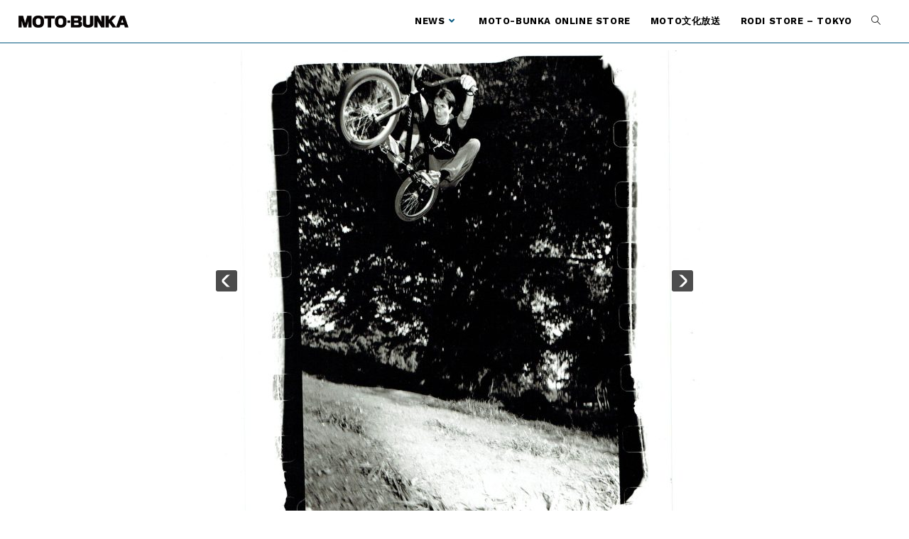

--- FILE ---
content_type: text/css
request_url: https://motobunka.com/wp-content/themes/mbd/style.css
body_size: 5768
content:
/*
 Theme Name:   MBD
 Theme URI:    
 Description:  MOTOBUNKA THEME
 Author:       GD
 Author URI:   
 Template:     oceanwp
 Version:      1.0.0
*/
#site-header.full_screen-header #full-screen-menu
/* Theme customization starts here
-------------------------------------------------------------- */
@font-face {
    font-family: Arial Black;
    src: url(fonts/Arial-Black.ttf);
}

@font-face {
    font-family: helvetica neue;
    src: url(fonts/HelveticaNeue.ttc);
}

@font-face {
    font-family: helvetica;
    src: url(fonts/Helvetica.ttc);
}

hr {border-top:1px solid #000;}

a:focus{
	outline:none!important;
}

#scroll-top{
	width:50px!important;
	height:50px!important;
	line-height:50px!important;
	background-color:rgba(5,89,128,.4)!important;
}

#scroll-top:hover {
	background-color:#055980!important;
}


.page-id-103 #metaslider-id-633 {display:none;}
.page-id-1691 #metaslider-id-633 {display:none;}
.page-id-1783 #metaslider-id-633 {display:none;}
.page-id-2584 #metaslider-id-633 {display:none;}
.page-id-2585 #metaslider-id-633 {display:none;}
.page-id-3090 #metaslider-id-633 {display:none;}
.page-id-3769 #metaslider-id-633 {display:none;}
.page-id-97  #metaslider-id-633 {display:none;}
.page-id-3  #metaslider-id-633 {display:none;}
.page-id-22  #metaslider-id-633 {display:none;}
.page-id-220  #metaslider-id-633 {display:none!important;}
.single-post  #metaslider-id-633 {display:none!important;}
.single-product  #metaslider-id-633 {display:none;}
.woocommerce-account #metaslider-id-633 {display:none;}
.post-type-archive-product #metaslider-id-633 {display:none;}


.page-id-103 .ad {display:none;}
.page-id-1691 .ad {display:none;}
.page-id-1783 .ad {display:none;}
.page-id-2584 .ad {display:none;}
.page-id-2585 .ad {display:none;}
.page-id-3090 .ad {display:none;}
.page-id-3769 .ad {display:none;}
.page-id-97  .ad {display:none;}
.page-id-3  .ad {display:none;}
.page-id-22  .ad {display:none;}
.page-id-220  .ad {display:none!important;}
.page-id-220 aside#right-sidebar {display:none!important;}
.single-post  .ad {display:none!important;}
.single-product  .ad {display:none;}
.woocommerce-account .ad {display:none;}
.post-type-archive-product #adBottom {display:none;}
.single-product #adBottom {display:none;}
.page-id-2584 #adBottom {display:none;}
.page-id-2585 #adBottom {display:none;}
#text-19 p {font-size:11px;
text-align:center;}
.ad img {

}




.wp-embed-responsive .wp-block-embed.wp-embed-aspect-1-1 .wp-block-embed__wrapper::before, .wp-embed-responsive .wp-block-embed.wp-embed-aspect-1-2 .wp-block-embed__wrapper::before, .wp-embed-responsive .wp-block-embed.wp-embed-aspect-16-9 .wp-block-embed__wrapper::before, .wp-embed-responsive .wp-block-embed.wp-embed-aspect-18-9 .wp-block-embed__wrapper::before, .wp-embed-responsive .wp-block-embed.wp-embed-aspect-21-9 .wp-block-embed__wrapper::before, .wp-embed-responsive .wp-block-embed.wp-embed-aspect-4-3 .wp-block-embed__wrapper::before, .wp-embed-responsive .wp-block-embed.wp-embed-aspect-9-16 .wp-block-embed__wrapper::before{
padding-top:0%;
}


/* LANGUAGE */

body.admin-bar #trp-floater-ls.trp-top-right, body.admin-bar #trp-floater-ls.trp-top-left {
	top:109px;
}

#trp-floater-ls.trp-top-right{
	border-radius: 0 0 3px 3px;
}


#trp-floater-ls {
	left:85%;
	box-shadow:0 0 1px #212121;
}

#trp-floater-ls-current-language a, #trp-floater-ls-language-list a {
	padding:8px 8px 8px 8px;
}


.trp-color-light #trp-floater-ls-current-language a, .trp-color-light #trp-floater-ls-language-list a {
	font-weight:600;
}


#trp-floater-ls.trp-color-light {
	background:linear-gradient(0deg, rgba(5,89,128,.6) 0%, rgba(5,89,128,.2) 100%);
}

/* END LANGUAGE */

/* NAV */

#site-header {border-bottom:1px solid #055980!important;}

#site-header.full_screen-header #full-screen-menu #full-screen-menu-inner {padding:0;}
#site-header.full_screen-header .oceanwp-social-menu.simple-social ul li a {
	font-size:16px;
}
#site-header.full_screen-header #full-screen-menu {background-color:rgba(5,89,128,.9);}

#site-header.full_screen-header .fs-dropdown-menu>li.search-toggle-li label {
	opacity:1;
	font-size:16px;
	text-transform:none;
	font-family:'Arial Black', 'Arial Bold', Gadget, sans-serif!important;
	}

#site-header.full_screen-header .fs-dropdown-menu>li.search-toggle-li label i {
	display:none;
  
}

.oceanwp-mobile-menu-icon a {font-size:26px!important;
padding-right:7px!important;}


#mobile-fullscreen #mobile-search label i {
   display:none;
}

#site-header.full_screen-header .fs-dropdown-menu>li.search-toggle-li input {
	border-bottom:1px solid #ccc!important;
	color:#FFFFFF;
	font-size:16px;
	font-family:'Arial Black', 'Arial Bold', Gadget, sans-serif!important;
	text-transform:none;
	}
	

#site-header.full_screen-header .fs-dropdown-menu li a {
	letter-spacing:1px;
	}

#site-header.full_screen-header .fs-dropdown-menu>li>a {
	border-bottom:1px solid #fff;
	line-height:2;
	text-transform:none!important;
	}


.dropdown-menu ul li a.menu-link, #site-header.full_screen-header .fs-dropdown-menu ul.sub-menu li a {border-bottom:1px solid #fff;}
	
#mobile-fullscreen {background-color:rgba(5,89,128,.9);}


#mobile-fullscreen #mobile-fullscreen-inner {padding:0;}
#mobile-fullscreen .social-menu-inner.clr ul li a{border-bottom:none;}

#mobile-fullscreen #mobile-search input {
	font-size:16px;
	border-bottom:1px solid #ccc;
	text-transform:none!important;
	font-family:'Arial Black', 'Arial Bold', Gadget, sans-serif!important;
	color:#ffffff!important;
	}
	
#mobile-fullscreen #mobile-search label {
	font-size:15px!important;
	color:#ffffff!important;
	text-transform:none!important;
	font-family:'Arial Black', 'Arial Bold', Gadget, sans-serif!important;
	opacity:1;
	}	
	
#mobile-fullscreen ul li a {
	border-bottom:1px solid #fff;
	text-transform:none!important;
	}	
	
#mobile-fullscreen a.close .close-icon-inner, #mobile-fullscreen a.close .close-icon-inner::after {
	width:25px!important;
	}
	
#site-header.full_screen-header .menu-bar {
	min-width:15px;
	height:23px;
	}	
		
	
#mobile-fullscreen a.close .close-icon-wrap {
	width:25px;
	height:25px;
	}	
	
#mobile-fullscreen ul ul.sub-menu li a {
	font-size:21px;
	padding:15px 0;
	}	
	
#mobile-fullscreen .oceanwp-social-menu.simple-social ul li a {
	font-size:16px;
	}	

#site-navigation-wrap .dropdown-menu>li>a .nav-arrow {
	color:#055980;
}

.dropdown-menu .sub-menu {
	border-top:1px solid #055980!important;
}

#searchform-dropdown {
	border-top:1px solid #055980!important;
}

.current-shop-items-dropdown {
	border-top:1px solid #055980!important;
}

.nav-content {
	line-height:0.5;

}

.navigation .megamenu li a.menu-link {
	padding:12px 10px;
}

.navigation>ul>li>ul.megamenu.sub-menu>li {
	border-bottom:1px solid #f1f1f1;
}
		

.woo-menu-icon.wcmenucart-toggle-drop_down.spacious.toggle-cart-widget .wcmenucart-details {
	margin-left:5px!important;
	font-size:11px!important;
	padding:3px 5px!important;
}

dfn, cite, em, i {font-style:none;}

/* END NAV */

/* CART MENU */
.widget_shopping_cart ul.cart_list li .owp-grid-wrap .owp-grid h3 {
	font-size:10px!important;
	padding-top:10px;
}

.widget.woocommerce.widget_shopping_cart .widget_shopping_cart_content .owp-grid.content b {
display:none;
}

.oceanwp-cart-sidebar .owp-mini-cart .owp-grid-wrap .owp-grid.content b {
display:none;
}


/* END CART MENU */

/* SLIDER */

#metaslider-id-633 {margin-top:10px!important;}

.single-post .ms-theme-precognition {padding-bottom:0!important;}

.metaslider.ms-theme-outline .flexslider ul.slides .caption-wrap {background:none!important;
height:0px!important;}

.metaslider.ms-theme-precognition .flexslider ul.slides .caption-wrap {
	height:0!important;
}

.metaslider.ms-theme-precognition .flexslider ul.slides .caption-wrap .caption {
	bottom:40px!important;
	background-color:#000!important;
	color:#fff!important;
	font-weight:bold!important;
	padding:0 2px 0 2px!important;
	font-size:26px!important;
	font-family:Work Sans!important;
	line-height:1.2em;
}

.metaslider.ms-theme-precognition .flexslider ul.flex-direction-nav li a {background:#000!important;
height:30px!important;
width:30px!important;
opacity:0.7!important;
border-radius:3px!important;}

.metaslider.ms-theme-precognition .flexslider ul.flex-direction-nav li a::before {height:17px!important;
width:13px!important;}

.ms-theme-precognition {
	padding-bottom:15px!important;
}

/* END SLIDER */

/* SEARCH */

.search-results article .search-entry-title {
	font-size:20px!important;
}

div.search-entry-summary.clr {
	display:none;
}

div.search-entry-readmore.clr {
	display:none;
}

/* END SEARCH */

/*CONTENT */

.home #main {margin-top:40px!important;}
.search #main {margin-top:40px!important;}

.container {
	width:1440px;
	max-width:96%;
	}

.page-header {
	display:none!important;
	}

:root .editor-styles-wrapper .has-vivid-cyan-blue-color, :root .has-vivid-cyan-blue-color {color:#055980;
	
}

article.blog-entry:hover {
    cursor: hand;
    cursor: pointer;
}

.blog-entry.post .blog-entry-header .entry-title a {font-family:"Helvetica Neue", Helvetica, Arial, sans-serif!important;}

.blog-entry.post .blog-entry-header {margin-bottom:0!important;}

.blog-entry.thumbnail-entry .left-position .blog-entry-content {
	padding-left:1em;
}

.blog-entry.thumbnail-entry .blog-entry-category {
	font-size:19px;

}

.blog-entry.thumbnail-entry .blog-entry-bottom {
	font-size:9px;
	text-transform:capitalize;
	border-top:0;
}

.blog-entry.thumbnail-entry .blog-entry-summary{
	display:none;
}

.blog-entry.grid-entry .blog-entry-summary {
	display:none;
}

.blog-entry.grid-entry .blog-entry-inner {
	border-bottom:1px solid #ccc;
	border-radius:2px;
	padding:5px 5px 10px 5px;
}

.blog-entry.grid-entry .thumbnail {margin:0;}

.blog-entry.grid-entry .blog-entry-header {
	margin:0;
}
.blog-entry.grid-entry .blog-entry-readmore {display:none;}

body .oceanwp-row .col {margin:0 0 30px;}

ul.meta {padding:0 0 4px;}

ul.meta li {padding-bottom:0;
line-height:1.2;}

.home ul.meta li a {
	line-height:1.2;
	font-size:19px;
	font-weight:600;
}

.archive ul.meta li a {
	line-height:1.2;
	font-size:19px;
	font-weight:600;
}

.home .blog-entry-date.clr {
	color:#000;
	font-size:9px;
	padding-top:6px;
	text-transform:capitalize;
	letter-spacing:0.6px;
	font-weight:600;
}

.archive .blog-entry-date.clr {
	color:#000;
	font-size:9px;
	padding-top:10px;
	text-transform:capitalize;
	letter-spacing:0.6px;
	font-weight:600;
}

.blog-entry.grid-entry ul.meta {
	margin-top:8px;
	margin-bottom:0;
}

.blog-entry.thumbnail-entry .blog-entry-comments {
	display:none;
}

.blog-entry.thumbnail-entry .blog-entry-date {
	float:left;
}

.entry-share.minimal ul li.twitter a:hover .oss-icon {
	fill:#000000;
}
.entry-share.minimal ul li.twitter a:hover {
	color:#000000;
	border-color:#000000;
}
.entry-share.minimal ul li.facebook a:hover .oss-icon {
	fill:#000000;
}
.entry-share.minimal ul li.facebook a:hover {
	color:#000000;
	border-color:#000000;
}
.entry-share.minimal ul li.googleplus a:hover .oss-icon {
	fill:#000000;
}
.entry-share.minimal ul li.googleplus a:hover {
	color:#000000;
	border-color:#000000;
}
.entry-share ul li a {
	height:35px;
	width:35px;
}

.elementor a {color:#E8B95A;}


.elementor-widget-wrap p{
	margin:0 0 10px;
	}

.infinite-scroll-last{
	color:#055980;
	font-family:Work Sans;
}

.home #main #content-wrap {
	padding-top:0;
}

.page-jump a {
	font-size:17px;
	font-weight:600;
	border-bottom:none;
}
.scroller-status {
	display:none!important;
}


/* END CONTENT */

/* SINGLE */

.single-post .entry-title {font-family:"Helvetica Neue", Helvetica, Arial, sans-serif!important;}


.single-post #main #content-wrap {
	padding-top:10px!important;
}


.single-post.content-max-width .thumbnail {
	max-width:850px!important;
}

.single .entry-title {
	border:0;
	margin-top:75px;
	padding:0;
} 

ul.meta li i {
	display:none;
}
time.published i {
	display:none;
}

.entry-share.minimal ul li a {
	border:none!important;
	}

.entry-share.minimal ul li.facebook a:hover {
	color:#000000!important;
	}

.entry-share.minimal ul li.facebook a:hover .oss-icon {
	fill:#000000!important;
	}	
	
.entry-share.minimal ul li.twitter a:hover {
	color:#000000!important;
	}
	
.entry-share.minimal ul li.twitter a:hover .oss-icon {
	fill:#000000!important;
	}	
	
.entry-share.minimal ul li.googleplus a:hover {
	color:#000000!important;
	}	
	
.entry-share.minimal ul li.googleplus a:hover .oss-icon {
	fill:#000000!important;
	}	
	
input#comment-submit.submit {
	font-size:10px;
	padding:7px;
	}	

.postid-358	#metaslider-id-633 {display:none;}
ul.meta {max-width:700px;
margin:20px auto;}


ul.meta li a {
	color:#055980;
	}

.single .entry-content {
	max-width:700px;
	margin:auto;
}

.single article header {max-width:700px;
margin:auto;}

.single .entry-share {border:0!important;}

.instagram-media.instagram-media-rendered {
	margin:auto!important;
} 

.single #main #content-wrap {
	padding-top:50px;
}

.shared-counts-wrap  {
	margin:auto!important;
	width:216px!important;
}


/* END SINGLE */

/* PAGE */

.elementor-column-gap-default>.elementor-row>.elementor-column>.elementor-element-populated {padding:0!important;}
.name_directory_total {display:none;}



.stores::-webkit-scrollbar{
width: 2px;
}

.stores::-webkit-scrollbar-track{
background: rgba(0, 0, 0, 0.1);
}

.stores::-webkit-scrollbar-thumb{
background: rgba(0, 0, 0, 0.31);
}

.elementor-toggle a {
	color:#055980;
}


/* END PAGE */



/* CINEMA */

.kenzap .kenzap-hall-layout .ticket-price .kp-table>thead>tr>th {
	background-color:#055980!important;
	color:#fff!important;
}

.kenzap .kenzap-hall-layout .ticket-price table tr td {
	color:#000!important;
}

.kenzap .kenzap-hall-layout table tr td.kp-rem-seat {
	color:red!important;
}

.kenzap .kenzap-hall-layout .ticket-price .kp-table>.kp-ticket-row>tr.select-seat:hover {
	background-color:#fff!important;
}

.kenzap .kenzap-hall-layout .stage-name h3{
	font-size:18px!important;
	color:#055980!important;
	border:none!important;
	font-family:Work Sans!important;
}

.kenzap .kenzap-hall-layout .stage-name p {
	color:#000!important;
}



.kenzap .kenzap-hall-layout a.kp-btn-reserve {
	color:#055980!important;
	border-color:#055980!important;
	border-radius:2px!important;
	padding:10px 20px!important;
	
}

.kenzap .kenzap-hall-layout a.kp-btn-reserve h3 {
	font-size:14px!important;
}

.page:not(.elementor-page):not(.woocommerce-page) .entry a {
	text-decoration:none!important;
	text-transform:uppercase;
}

.kenzap .kenzap-hall-layout a.kp-btn-reserve:hover {
	background-color:#055980!important;
	color:#fff!important;
}

.kenzap .kenzap-hall-layout .ticket-price table tr td span {
	color:#000!important;
}

.variation-trpsttrp-gettextdata-trpgettextoriginal3273trpenSectortrpsttrp-gettexttrpen {
	display:none;
}

/* END CINEMA */



/* PAGE SIDEBAR */

.oceanwp-custom-links li a:before {display:none!important;}
.oceanwp-custom-links li {padding:0!important;}
.oceanwp-custom-links li a {color:#E8B95A!important;}
.oceanwp-custom-links li a:hover {margin-left:0!important;
color:#000!important;}
.page-id-97 h4.widget-title {margin:0 0 10px!important;}
.search .sidebar-box .widget-title {display:none;}
.page .sidebar-box .widget-title {display:none;}
.archive .sidebar-box .widget-title {display:none;}

/* END SIDEBARPAGE */

/* SIDEBAR */

.widget-title {
	letter-spacing:none;
	border:none;
	padding-right:0;
	padding-left:0;
}
.home .sidebar-box .widget-title {display:none;}
.single .sidebar-box .widget-title {display:none;}
.category .sidebar-box .widget-title {display:none;}

.oceanwp-widget-recent-posts-li, .widget_categories li, .widget_recent_entries li, .widget_archive li, .widget_recent_comments li, .widget-recent-posts-icons li, .site-footer .widget_nav_menu li {
	padding:0;
	border-bottom:1px solid #E8B95A;
}

.widget_categories li:first-child {
	border-top:none;
}

.content-left-sidebar .widget-area {padding-top:20px!important;}


#right-sidebar li.page_item{border-bottom:1px solid #055980;
padding-bottom:2px;}
/*
#right-sidebar #pages-2 a{background-color:#000;
color:#fff; padding:1px 5px; border-radius:3px;}*/
#right-sidebar #pages-2 a:hover{background-color:#000;
color:#fff;}
#right-sidebar #categories-3 a:hover{background-color:#000;
color:#fff;}
li.collapsing.categories.expandable {
	border-bottom:1px solid  #055980!important;
}
/*
li.collapsing.categories.expandable a{
	background-color:#000;
color:#fff; padding:1px 5px; border-radius:3px;
}*/

li.collapsing.categories.expandable a:hover {
	background-color:#000!important;
	color:#fff!important;
	
	
}

li.collapsing.categories.item {
	border-bottom:1px solid #055980!important
}
/*
li.collapsing.categories.item a{background-color:#000;
color:#fff; padding:1px 5px; border-radius:3px;}*/

li.collapsing.categories.item a:hover {
	background-color:#000!important;
	color:#fff!important;
}

li.collapsing.categories.item:last-child {
	border-bottom:none!important;
}

span.sym {
	padding-right:5px!important;
	cursor:pointer!important;
}



/* END SIDEBAR */



/* SHOP ARCHIVE */

.woocommerce ul.products li.product li.title h2 {
	margin:0 0 0;
}

.woocommerce ul.products li.product li.title h2, .woocommerce ul.products li.product li.title a {
font-family:"Helvetica Neue", Helvetica, Arial, sans-serif!important;
text-transform:uppercase;
font-size:14px!important;
color:#000!important;
line-height:1.3!important;
}

.woocommerce ul.products li.product .price {
	font-size:15px!important;
}

.woocommerce ul.products li.product .button {
	padding:3px 8px !important;
	border-radius:2px!important;
	border:none!important;
}

.woocommerce ul.products li.product .button:hover {
	background-color:red!important;
	color:#fff!important;
}

.woocommerce ul.products li.product.outofstock .outofstock-badge {
	top:15px!important;
	left:15px!important;
	padding:5px 8px !important;
	border-radius:2px!important;
}

.owp-quick-view {
	font-size:10px!important;
}

li.btn-wrap {
display:none!important;}


.woocommerce-page ul.products li.first {    

      clear: none!important;

}


.woo-entry-inner.clr .title {
	height:2em;
}

/* END SHOP ARCHIVE */



/* SHOP SINGLE */


.woocommerce div.product div.summary p.in-stock {
	display:none;
}


.woocommerce ul.products li.product li.category {
	height:1em;
}


.woocommerce ul.products li.product li.category a {
	display:none;
}

.woocommerce div.product .product_title {
	font-family:"Helvetica Neue", Helvetica, Arial, sans-serif!important;
}

.woocommerce div.product p.price {
	font-size:22px!important;
	line-height:5px!important;
	margin:25px 0 0!important;
}

.woocommerce div.product div.woocommerce-product-details__short-description {
	margin-top:40px!important;
}


.woocommerce .related.products h2 {
	font-size:14px;
	letter-spacing:1.3px;
	text-transform:uppercase;
	margin:0 0 20px!important;
}

.woocommerce .related.products .product {
	padding-bottom:3px!important;
}

.woocommerce-message a {
	padding:4px 10px!important;
	font-size:11px!impotant;
}

.woocommerce .related.products ul.products li.product li.title a{
	font-size:10px!important;
}

li.yith_featured_thumbnail:before {
	display:none;
}


/* END SHOP SINGLE */



/* CART */


.woocommerce table.shop_table thead {
	background-color:#055980!important;
}

.woocommerce table.shop_table thead th {
	color:#fff!important;
}

.woocommerce .cart-collaterals h2 {
	background-color:#055980!important;
	color:#fff!important;
	font-family:Work Sans!important;
}

ul#shipping_method li label {
	padding-left:0!important;
}

.woocommerce-cart .wc-proceed-to-checkout a.checkout-button {
	font-size:14px!important;
}

.woocommerce td.product-name dl.variation dt {
	float:left;
}

.woocommerce .woocommerce-checkout #customer_details h3 {
	font-family:Work Sans!important;
	font-size:15px!important;
}

.woocommerce .woocommerce-checkout h3#order_review_heading {
	font-family:Work Sans!important;
	font-size:15px!important;
}

	#trp-floater-ls-language-list a:hover {
		background-color:inherit!important;
	}	



/* END CART */

/* CHECKOUT */

.section-download-ticket-multi {display:none!important;}


/* END CHECKOUT */


/*FOOTER */
div#mc4wp_form_widget-3.footer-widget.widget_mc4wp_form_widget.clr h4.widget-title {
	text-align:left;
}

#footer-widgets .footer-box .widget-title {
	text-align:center;
}


#footer-widgets .footer-box .footer-widget ul {
	text-align:center;
}

.oceanwp-social-icons.style-light li a {
	border:none!important;
}
.widget-title {
	font-size:10px;
}
.oceanwp-newsletter-form-wrap input[type="email"] {
	height:20px;
}
.oceanwp-newsletter-form-wrap button {
	top:52%;
	right:77px;
}

button[type="submit"], .button {
	font-size:10px;
}
form input[type="email"] {
	min-height:30px;
	font-size:11px;
}
.oceanwp-newsletter-form-wrap .oceanwp-mail-text {
	margin-bottom:0;
	font-size:13px;
}

.button {
	letter-spacing:0;
	}	
	
body input[type="submit"] {
	font-size:9px;
	letter-spacing:0;
	padding:0;
	background-color:#fff!important;
	color:#000!important;
	}	
body input[type="submit"]:hover {
	background-color:#000!important;
	color:#fff!important;
	}	
.mc4wp-form-fields p {
	margin:0 0 0;
	} 
	
form input[type="email"] {
	background-color:#ffffff!important;
	color:#000000!important;
	}	
	
form input[type="email"] {
	color:#ffffff;
	}	
	
form input:focus:invalid {
	color:#E8B95A!important;
	border-color:#E8B95A!important;
	}	
/* END FOOTER */



/* AD */

#adBottom {display:none;}

/* END AD */



@media only screen and (max-width: 480px){
	
	
	.search-results article .thumbnail {display:block;}

	.woocommerce ul.products li.product li.title h2, .woocommerce ul.products li.product li.title a {
		font-size:11px!important;
	}
	
	
	
#adBottom {

display:block;	

position: fixed;

text-align:center;

bottom: 0px;

width:100%;

z-index:999;

}
	
	figure.wp-block-image.size-full.shop-banner	 {
		display:none;
	}
	
	
     }




@media only screen and (max-width: 959px){
	html, body {width: auto!important; overflow-x: hidden!important} 

	
	body {font-size:16px!important;}	

	body.default-breakpoint .center-logo #site-logo {
			
	}
	
	#mobile-fullscreen a.close {
		left:14px!important;
	}	

div#collapscat-2 {display:none;}
div#categories-3 {display:none;}
div#pages-2 {display:none;}
	
.sidr a {
		color:#000!important;
	}

.sidr-class-dropdown-menu ul {
		background-color:#F3F3F3!important;
	}	
	
.sidr-class-dropdown-menu li a {font-size:14px!important;
	font-family:Work Sans!important;
	border-bottom:1px solid rgba(0,0,0,0.2)!important;}

.sidr-class-dropdown-menu ul a:before {
	display:none!important;
	}

	
.sidr-class-menu-item-description {font-size:10px!important;
	color:#055980;}
	
a.sidr-class-toggle-sidr-close {background-color:#055980!important;
	color:#fff!important;
	font-family:Work Sans!important;
	font-size:16px!important;}	
	
.sidr-class-social-menu-inner ul	{
		padding-top:15px;
	}
	
.sidr-class-mobile-searchform {
		margin:20px 20px 0;
	}	
	
.metaslider.ms-theme-precognition .flexslider ul.slides .caption-wrap .caption {
	font-size:16px!important;}
	.single-post .entry-title {font-size:20px!important;}	

	.ms-is-small.metaslider.ms-theme-precognition .flexslider ul.slides .caption-wrap .caption {width:auto!important;
	bottom:10px!important;}
	
	
	.oceanwp-mobile-menu-icon a:first-child {
		padding-left:6px!important;
	}	

.oceanwp-mobile-menu-icon a {font-size:26px!important;
padding-right:0!important;}	
	
.blog-entry.grid-entry .blog-entry-inner {
	box-shadow:1px 3px;
}	
.blog-entry.grid-entry ul.meta {
	margin-bottom:0;
}	
	
.wcmenucart-details.count {margin-left:3px!important;
	padding:3px 5px!important;}
	

	
/*.blog-entry.thumbnail-entry {border:1px solid #ccc!important;
     border-radius:2px;
	box-shadow:1px 3px;
	padding:5px 5px 30px 5px;}	*/
	

.blog-entry.post .thumbnail .overlay {background:none!important;}

.blog-entry.thumbnail-entry .blog-entry-category a:hover {color:#e8b95a!important;}
	

.woocommerce ul.products li.owp-content-center .product-inner {
	padding:5px 5px 10px 5px;
	border:1px solid #e9e9e9;
	border-radius:2px;
	box-shadow:1px 3px;
	}


	.woocommerce div.product .product_title {
		margin:20px 0 10px!important;
	}	
	
	
	.woocommerce div.product p.price {
		margin:25px 0 0 !important;
	}	


	.woocommerce div.product div.woocommerce-product-details__short-description {
		margin-top:50px!important;
	}	

	
	
	.woocommerce-cart table.cart img {
		max-width:100px!important;
	}
	

	
	#trp-floater-ls.trp-top-right, body.admin-bar #trp-floater-ls.trp-top-left {
		top:77px!important;
	}
	
.ad {
	margin-top:40px;
}
	
.post-type-archive-product	.col:not(.slick-slide), .blog-entry {
		width:50%!important;
	}
}



.woocommerce div.product div.summary {
	padding:0 10px;
}

.woocommerce .cart-collaterals h2 {
	display:none;
}
.woocommerce-cart .cart-collaterals .cart_totals table {
	display:none;
}

.woocommerce .cart-collaterals .cart_totals {
	padding:10px 10px 10px!important;
}
.wcppec-checkout-buttons__separator {
	display:none;
}

.quantity .qty, .quantity .minus, .quantity .plus {
	color:#000!important;
	border-color:#ccc!important;
}

.wcppec-checkout-buttons {
	margin:0!important;
}

.sidr-class-trp-ls-language-name {
	padding-left:10px;
}


@media only screen and (min-width: 959px){
	
	

/* AD */

.ad {display:none;}
	
		

/* END AD */
	

/*	
	.blog-entry.thumbnail-entry {max-width:48%;
	margin-right:10px; display:inline-block; vertical-align:top;
		border-radius:2px;
		box-shadow:0 2px;
		padding:10px 5px 20px 5px;
	}
	

	
.blog-entry.thumbnail-entry:nth-of-type(even) {
    margin-right: 0;
}	
	
	*/
	
.blog-entry.thumbnail-entry .thumbnail {
	width:55%;
}

.blog-entry.thumbnail-entry .blog-entry-content {
	width:45%;
}
	
#right-sidebar {position: -webkit-sticky; position:sticky; top:100px; overflow-y:scroll; height:700px;}
.page #right-sidebar {position: -webkit-sticky; position:sticky; top:100px; overflow-y:scroll; height:700px;}
	
.stores{ 
    max-height: 650px;
    overflow-x: hidden;
    overflow-y: scroll;
}	
	
.single .thumbnail {max-width:750px;
	margin:auto;}		
	
}



.half {
	width: 50%;
	float: left;
}

.ng-row {
	clear: both;
}

.menu-item-description {
	display:none;
}

.oceanwp-social-menu.simple-social {
	display:none;
}

.woocommerce ul.products li.owp-content-center .product-inner {
	border:1px solid #ccc;
	border-radius:2px;
	padding:5px 5px 10px;
	
}

}
#right-sidebar-inner {
  display:block;
}
.prepend-ad {
  display:none;
}
@media screen and (max-width: 768px) {
	#right-sidebar-inner {
    display:none;
  }
  .prepend-ad {
    display:block;
  }
}


--- FILE ---
content_type: text/css
request_url: https://motobunka.com/wp-content/plugins/ml-slider/themes/precognition/v1.0.0/style.min.css?ver=1.0.0
body_size: 1774
content:
.ms-theme-precognition{opacity:0;padding-bottom:40px;-webkit-transition:opacity .3s;transition:opacity .3s}.ms-theme-precognition.ms-loaded{opacity:1}.metaslider.ms-theme-precognition *,.metaslider.ms-theme-precognition *::before,.metaslider.ms-theme-precognition *::after{-webkit-box-sizing:border-box;box-sizing:border-box}.metaslider.ms-theme-precognition .flexslider{margin-bottom:0;width:100%}.metaslider.ms-theme-precognition .flex-control-nav{width:100%}.metaslider.ms-theme-precognition .flexslider ol.flex-control-nav:not(.flex-control-thumbs),.metaslider.ms-theme-precognition ul.rslides_tabs,.metaslider.ms-theme-precognition div.slider-wrapper .nivo-controlNav:not(.nivo-thumbs-enabled){background:transparent;bottom:0;-webkit-box-pack:center;display:-webkit-box;display:-ms-flexbox;display:flex;-ms-flex-pack:center;-ms-flex-wrap:wrap;flex-wrap:wrap;justify-content:center;line-height:1.5;margin:0;padding:0 !important;position:relative;-webkit-transition:top .2s;transition:top .2s;width:100%;z-index:8}.metaslider.ms-theme-precognition .flexslider ol.flex-control-nav:not(.flex-control-thumbs) li,.metaslider.ms-theme-precognition ul.rslides_tabs li,.metaslider.ms-theme-precognition div.slider-wrapper .nivo-controlNav:not(.nivo-thumbs-enabled) li{align-items:center;-webkit-box-align:center;-webkit-box-flex:1;display:-webkit-box;display:-ms-flexbox;display:flex;-ms-flex:1;flex:1;-ms-flex-align:center}.metaslider.ms-theme-precognition .flexslider ol.flex-control-nav:not(.flex-control-thumbs) li a,.metaslider.ms-theme-precognition ul.rslides_tabs li a,.metaslider.ms-theme-precognition div.slider-wrapper .nivo-controlNav:not(.nivo-thumbs-enabled) li a{text-decoration:none}.has-carousel-mode.metaslider.ms-theme-precognition .flexslider ol.flex-control-nav:not(.flex-control-thumbs),.ms-is-small.metaslider.ms-theme-precognition .flexslider ol.flex-control-nav:not(.flex-control-thumbs),.has-carousel-mode.metaslider.ms-theme-precognition ul.rslides_tabs,.ms-is-small.metaslider.ms-theme-precognition ul.rslides_tabs,.has-carousel-mode.metaslider.ms-theme-precognition div.slider-wrapper .nivo-controlNav:not(.nivo-thumbs-enabled),.ms-is-small.metaslider.ms-theme-precognition div.slider-wrapper .nivo-controlNav:not(.nivo-thumbs-enabled){margin-bottom:10px;margin-top:5px}.has-carousel-mode.metaslider.ms-theme-precognition .flexslider ol.flex-control-nav:not(.flex-control-thumbs) li,.ms-is-small.metaslider.ms-theme-precognition .flexslider ol.flex-control-nav:not(.flex-control-thumbs) li,.has-carousel-mode.metaslider.ms-theme-precognition ul.rslides_tabs li,.ms-is-small.metaslider.ms-theme-precognition ul.rslides_tabs li,.has-carousel-mode.metaslider.ms-theme-precognition div.slider-wrapper .nivo-controlNav:not(.nivo-thumbs-enabled) li,.ms-is-small.metaslider.ms-theme-precognition div.slider-wrapper .nivo-controlNav:not(.nivo-thumbs-enabled) li{-webkit-box-flex:0;-ms-flex:none;flex:none}.metaslider.ms-theme-precognition .coin-slider .cs-buttons{background:transparent;bottom:0;-webkit-box-pack:start;display:-webkit-box;display:-ms-flexbox;display:flex;-ms-flex-pack:start;-ms-flex-wrap:wrap;flex-wrap:wrap;justify-content:flex-start;left:0 !important;line-height:15px;margin:0;margin-left:0 !important;padding:0 !important;position:absolute;-webkit-transition:top .2s;transition:top .2s;width:100%;z-index:8}.metaslider.ms-theme-precognition .coin-slider .cs-buttons li{align-items:center;-webkit-box-align:center;-webkit-box-flex:1;display:-webkit-box;display:-ms-flexbox;display:flex;-ms-flex:1;flex:1;-ms-flex-align:center}.metaslider.ms-theme-precognition .coin-slider .cs-buttons li a{text-decoration:none}.metaslider.ms-theme-precognition .flexslider ol.flex-control-nav:not(.flex-control-thumbs) li a,.metaslider.ms-theme-precognition ul.rslides_tabs li a,.metaslider.ms-theme-precognition div.slider-wrapper .nivo-controlNav:not(.nivo-thumbs-enabled) a,.metaslider.ms-theme-precognition .coin-slider .cs-buttons a{align-items:center;background:#fff;border:0;border-radius:0;-webkit-box-align:center;-webkit-box-flex:1;-webkit-box-pack:center;-webkit-box-shadow:none !important;box-shadow:none !important;color:#343536;cursor:pointer;display:-webkit-box;display:-ms-flexbox;display:flex;-ms-flex:1;flex:1;-ms-flex-align:center;-ms-flex-pack:center;font-size:14px;height:93px;justify-content:center;line-height:normal;line-height:initial;margin:0;padding:1rem;text-indent:0;-webkit-transition:background .2s ease-in-out,background .2s ease-in-out;transition:background .2s ease-in-out,background .2s ease-in-out;width:100%}.has-carousel-mode.metaslider.ms-theme-precognition .flexslider ol.flex-control-nav:not(.flex-control-thumbs) li a,div:not(.has-thumb-nav).ms-is-small.metaslider.ms-theme-precognition .flexslider ol.flex-control-nav:not(.flex-control-thumbs) li a,.has-carousel-mode.metaslider.ms-theme-precognition ul.rslides_tabs li a,div:not(.has-thumb-nav).ms-is-small.metaslider.ms-theme-precognition ul.rslides_tabs li a,.has-carousel-mode.metaslider.ms-theme-precognition div.slider-wrapper .nivo-controlNav:not(.nivo-thumbs-enabled) a,div:not(.has-thumb-nav).ms-is-small.metaslider.ms-theme-precognition div.slider-wrapper .nivo-controlNav:not(.nivo-thumbs-enabled) a,.has-carousel-mode.metaslider.ms-theme-precognition .coin-slider .cs-buttons a,div:not(.has-thumb-nav).ms-is-small.metaslider.ms-theme-precognition .coin-slider .cs-buttons a{height:1.5em;margin-bottom:5px;margin-right:10px;padding:0;width:1.5em}.ms-is-small.metaslider.ms-theme-precognition .flexslider ol.flex-control-nav:not(.flex-control-thumbs) li a,.ms-is-small.metaslider.ms-theme-precognition ul.rslides_tabs li a,.ms-is-small.metaslider.ms-theme-precognition div.slider-wrapper .nivo-controlNav:not(.nivo-thumbs-enabled) a,.ms-is-small.metaslider.ms-theme-precognition .coin-slider .cs-buttons a{text-indent:-9999px}.has-carousel-mode.metaslider.ms-theme-precognition .flexslider ol.flex-control-nav:not(.flex-control-thumbs) li a,.has-carousel-mode.metaslider.ms-theme-precognition ul.rslides_tabs li a,.has-carousel-mode.metaslider.ms-theme-precognition div.slider-wrapper .nivo-controlNav:not(.nivo-thumbs-enabled) a,.has-carousel-mode.metaslider.ms-theme-precognition .coin-slider .cs-buttons a{text-indent:0}.metaslider.ms-theme-precognition .flexslider ol.flex-control-nav:not(.flex-control-thumbs) li:last-child a,.metaslider.ms-theme-precognition ul.rslides_tabs li:last-child a,.metaslider.ms-theme-precognition div.slider-wrapper div.nivo-controlNav:not(.nivo-thumbs-enabled) a:last-child,.metaslider.ms-theme-precognition .coin-slider .cs-buttons a:last-child{margin-right:0}.metaslider.ms-theme-precognition .flexslider ol.flex-control-nav li a.flex-active,.metaslider.ms-theme-precognition .flexslider ol.flex-control-nav:not(.flex-control-thumbs) li a:hover,.metaslider.ms-theme-precognition ul.rslides_tabs li.rslides_here a,.metaslider.ms-theme-precognition ul.rslides_tabs li a:hover,.metaslider.ms-theme-precognition div.slider-wrapper div.nivo-controlNav:not(.nivo-thumbs-enabled) a.active,.metaslider.ms-theme-precognition .slider-wrapper .nivo-controlNav:not(.nivo-thumbs-enabled) a:hover,.metaslider.ms-theme-precognition .coin-slider .cs-buttons a.cs-active,.metaslider.ms-theme-precognition .coin-slider .cs-buttons a:hover{background:#343536;color:#fff}.metaslider.ms-theme-precognition .flexslider ol.flex-control-nav li a.flex-active::after,.metaslider.ms-theme-precognition .flexslider ol.flex-control-nav:not(.flex-control-thumbs) li a:hover::after,.metaslider.ms-theme-precognition ul.rslides_tabs li.rslides_here a::after,.metaslider.ms-theme-precognition ul.rslides_tabs li a:hover::after,.metaslider.ms-theme-precognition div.slider-wrapper div.nivo-controlNav:not(.nivo-thumbs-enabled) a.active::after,.metaslider.ms-theme-precognition .slider-wrapper .nivo-controlNav:not(.nivo-thumbs-enabled) a:hover::after,.metaslider.ms-theme-precognition .coin-slider .cs-buttons a.cs-active::after,.metaslider.ms-theme-precognition .coin-slider .cs-buttons a:hover::after{opacity:1}.metaslider.ms-theme-precognition .flexslider ul.flex-direction-nav li a,.metaslider.ms-theme-precognition a.rslides_nav,.metaslider.ms-theme-precognition div.nivoSlider div.nivo-directionNav a,.metaslider.ms-theme-precognition .coin-slider .coin-slider div a{background:transparent;border-radius:50%;-webkit-box-shadow:none;box-shadow:none;color:black;height:70px;margin-top:0;opacity:0;overflow:hidden;top:50%;-webkit-transform:translateY(-50%);transform:translateY(-50%);-webkit-transition:all .2s ease-in-out;transition:all .2s ease-in-out;width:70px}.ms-is-small.metaslider.ms-theme-precognition .flexslider ul.flex-direction-nav li a,.ms-is-small.metaslider.ms-theme-precognition a.rslides_nav,.ms-is-small.metaslider.ms-theme-precognition div.nivoSlider div.nivo-directionNav a,.ms-is-small.metaslider.ms-theme-precognition .coin-slider .coin-slider div a{height:40px;top:50%;-webkit-transform:translateY(-50%);transform:translateY(-50%);width:40px}.metaslider.ms-theme-precognition .flexslider ul.flex-direction-nav li a::before,.metaslider.ms-theme-precognition a.rslides_nav::before,.metaslider.ms-theme-precognition div.nivoSlider div.nivo-directionNav a::before,.metaslider.ms-theme-precognition .coin-slider .coin-slider div a::before{background-size:100%;content:'' !important;display:block;height:30px;left:50%;position:absolute;top:50%;-webkit-transform:translate(-50%,-50%);transform:translate(-50%,-50%);width:18px}.metaslider.ms-theme-precognition .flexslider ul.flex-direction-nav li a.flex-prev,.metaslider.ms-theme-precognition .rslides_nav.prev,.metaslider.ms-theme-precognition div.nivoSlider div.nivo-directionNav a.nivo-prevNav,.metaslider.ms-theme-precognition .coin-slider .coin-slider div a.cs-prev{left:2%}.metaslider.ms-theme-precognition .flexslider ul.flex-direction-nav li a.flex-prev:before,.metaslider.ms-theme-precognition .rslides_nav.prev:before,.metaslider.ms-theme-precognition div.nivoSlider div.nivo-directionNav a.nivo-prevNav:before,.metaslider.ms-theme-precognition .coin-slider .coin-slider div a.cs-prev:before{background:url("images/arrow-left.png") no-repeat center center}.metaslider.ms-theme-precognition .flexslider ul.flex-direction-nav li a.flex-next,.metaslider.ms-theme-precognition .rslides_nav.next,.metaslider.ms-theme-precognition div.nivoSlider div.nivo-directionNav a.nivo-nextNav,.metaslider.ms-theme-precognition .coin-slider .coin-slider div a.cs-next{right:2%}.metaslider.ms-theme-precognition .flexslider ul.flex-direction-nav li a.flex-next:before,.metaslider.ms-theme-precognition .rslides_nav.next:before,.metaslider.ms-theme-precognition div.nivoSlider div.nivo-directionNav a.nivo-nextNav:before,.metaslider.ms-theme-precognition .coin-slider .coin-slider div a.cs-next:before{background:url("images/arrow-right.png") no-repeat center center}.metaslider.ms-theme-precognition .flexslider:hover ul.flex-direction-nav li a,.metaslider.ms-theme-precognition .flexslider:focus-within ul.flex-direction-nav li a,.metaslider.ms-theme-precognition:hover a.rslides_nav,.metaslider.ms-theme-precognition div.nivoSlider:hover div.nivo-directionNav a,.metaslider.ms-theme-precognition .coin-slider:hover .coin-slider div a{opacity:1 !important}.metaslider.ms-theme-precognition .flexslider:hover ul.flex-direction-nav li a:hover,.metaslider.ms-theme-precognition .flexslider:focus-within ul.flex-direction-nav li a:hover,.metaslider.ms-theme-precognition:hover a.rslides_nav:hover,.metaslider.ms-theme-precognition div.nivoSlider:hover div.nivo-directionNav a:hover,.metaslider.ms-theme-precognition .coin-slider:hover .coin-slider div a:hover{color:black;opacity:1 !important}.metaslider.ms-theme-precognition .coin-slider .coin-slider div{display:block !important}.metaslider.ms-theme-precognition .flexslider ul.slides .caption-wrap,.metaslider.ms-theme-precognition .rslides .caption-wrap,.metaslider.ms-theme-precognition div.nivoSlider .nivo-caption{background:rgba(0,0,0,0.8);background:-webkit-gradient(linear,left top,left bottom,from(rgba(0,0,0,0)),to(rgba(0,0,0,0.8)));background:linear-gradient(rgba(0,0,0,0),rgba(0,0,0,0.8));bottom:0;color:inherit;color:#fff;height:145px;margin:0;padding:0;-webkit-transition:.5s all;transition:.5s all;width:100%}.metaslider.ms-theme-precognition div.nivoSlider .nivo-caption{-webkit-transform:translateY(0);transform:translateY(0)}.metaslider.ms-theme-precognition .cs-title{margin:10px;padding:20px;width:calc(100% - 20px)}.metaslider.ms-theme-precognition .flexslider ul.slides .flex-active-slide .caption-wrap,.metaslider.ms-theme-precognition .rslides li[class*=rslides] .caption-wrap{-webkit-transform:translateY(0);transform:translateY(0)}.metaslider.ms-theme-precognition .flexslider ul.slides .caption-wrap .caption,.metaslider.ms-theme-precognition .rslides .caption-wrap .caption,.metaslider.ms-theme-precognition .nivoSlider .nivo-caption{bottom:70px;color:#fff;font-size:.9rem;left:50%;padding:0;position:absolute;text-align:center;-webkit-transform:translateX(-50%);transform:translateX(-50%)}.ms-is-small.metaslider.ms-theme-precognition .flexslider ul.slides .caption-wrap .caption,.ms-is-small.metaslider.ms-theme-precognition .rslides .caption-wrap .caption,.ms-is-small.metaslider.ms-theme-precognition .nivoSlider .nivo-caption{bottom:60px;width:90%}.metaslider.ms-theme-precognition .nivoSlider .nivo-caption{bottom:0;font-size:1rem;padding-top:25px}.ms-is-small.metaslider.ms-theme-precognition .nivoSlider .nivo-caption{bottom:0;padding-top:45px}.metaslider.ms-theme-precognition .filmstrip{border-radius:0;margin-top:10px;width:100%;z-index:4}.metaslider.ms-theme-precognition .filmstrip ul.flex-direction-nav li a::after{width:10px}.metaslider.ms-theme-precognition .filmstrip ul.flex-direction-nav li a.flex-prev,.metaslider.ms-theme-precognition .filmstrip ul.flex-direction-nav li a.flex-next{height:60px;top:50%;-webkit-transform:translateY(-50%);transform:translateY(-50%);width:60px}.ms-is-small.metaslider.ms-theme-precognition .filmstrip ul.flex-direction-nav li a.flex-prev,.ms-is-small.metaslider.ms-theme-precognition .filmstrip ul.flex-direction-nav li a.flex-next{height:40px;width:40px}.metaslider.ms-theme-precognition .filmstrip ul.flex-direction-nav li a.flex-prev{left:10px}.ms-is-small.metaslider.ms-theme-precognition .filmstrip ul.flex-direction-nav li a.flex-prev{left:10px}.metaslider.ms-theme-precognition .filmstrip ul.flex-direction-nav li a.flex-next{right:10px}.ms-is-small.metaslider.ms-theme-precognition .filmstrip ul.flex-direction-nav li a.flex-next{right:10px}.metaslider.ms-theme-precognition.has-filmstrip .flexslider:not(.filmstrip) ul.flex-direction-nav{width:90px}.metaslider.ms-theme-precognition.has-filmstrip .flexslider ul.slides .caption-wrap{margin-right:110px}.metaslider.ms-theme-precognition .slider-wrapper .nivo-controlNav.nivo-thumbs-enabled a:hover,.metaslider.ms-theme-precognition .slider-wrapper .nivo-controlNav.nivo-thumbs-enabled a.active{border:0 none}